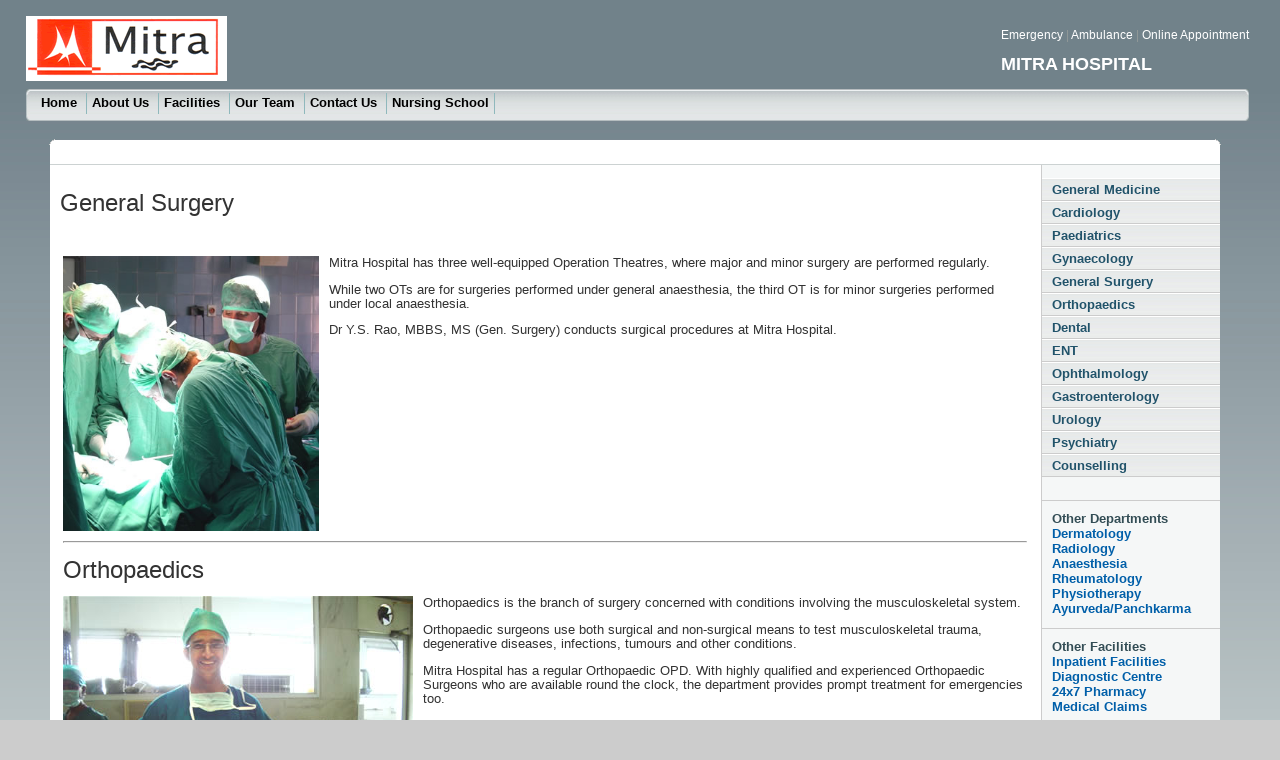

--- FILE ---
content_type: text/html
request_url: http://mitrahospital.com/surgery.html
body_size: 7683
content:
<!DOCTYPE html PUBLIC "-//W3C//DTD XHTML 1.0 Transitional//EN" "http://www.w3.org/TR/xhtml1/DTD/xhtml1-transitional.dtd">
<html xmlns="http://www.w3.org/1999/xhtml">
<!-- DW6 -->
<head>
<!-- Copyright 2005 Macromedia, Inc. All rights reserved. -->
<meta http-equiv="Content-Type" content="text/html; charset=iso-8859-1" />
<title>Welcome to Mitra Hospital, Udupi</title>
<link rel="stylesheet" href="emx_nav_right.css" type="text/css" />
<script type="text/javascript">
<!--
var time = 3000;
var numofitems = 7;

//menu constructor
function menu(allitems,thisitem,startstate){ 
  callname= "gl"+thisitem;
  divname="subglobal"+thisitem;  
	this.numberofmenuitems = allitems;
	this.caller = document.getElementById(callname);
	this.thediv = document.getElementById(divname);
	this.thediv.style.visibility = startstate;
}
				 
//menu methods
function ehandler(event,theobj){
  for (var i=1; i<= theobj.numberofmenuitems; i++){
	  var shutdiv =eval( "menuitem"+i+".thediv");
    shutdiv.style.visibility="hidden";
	}
	theobj.thediv.style.visibility="visible";
}
				
function closesubnav(event){
  if ((event.clientY <48)||(event.clientY > 107)){
    for (var i=1; i<= numofitems; i++){
      var shutdiv =eval('menuitem'+i+'.thediv');
			shutdiv.style.visibility='hidden';
		}  
	}
}
// -->
</script>
<style type="text/css">
<!--
.style1 {font-size: 18pt}
.style2 {
	font-family: Verdana, Arial, Helvetica, sans-serif;
	font-size: 9pt;
}
.style6 {	font-size: 150%;
	font-weight: bold;
}
-->
</style>
</head>
<body onmousemove="closesubnav(event);">
<div class="skipLinks">skip to: <a href="#content">page content</a> | <a href="#pageNav">links on this page</a> | <a href="#globalNav">site navigation</a> | <a href="#siteInfo">footer (site information)</a> </div>
<div id="masthead">
  <h1 class="style1" id="siteName"><img src="images/mitralogo.gif" alt="Mitra Hospital's Corporate Logo" width="201" height="65"/></h1>
  <div id="utility"> 
    <p><a href="emergency.html" target="_self">Emergency	</a> | <a href="emergency.html" target="_self">Ambulance</a> | <a href="appoints.html" target="_self">Online Appointment  </a></p>
    <p><a href="#"><span class="style6">MITRA  HOSPITAL</span></a></p>
  </div>
  <div id="globalNav"> <img alt="" src="gblnav_left.gif" height="32" width="4" id="gnl" /> <img alt="" src="glbnav_right.gif" height="32" width="4" id="gnr" />
    <div id="globalLink"> <a href="index.html" target="_self" class="glink" id="gl1" onmouseover="ehandler(event,menuitem1);">Home </a><a href="about.html" target="_self" class="glink" id="gl2" onmouseover="ehandler(event,menuitem2);">About Us  </a><a href="facilities.html" target="_self" class="glink" id="gl3" onmouseover="ehandler(event,menuitem3);">Facilities </a><a href="team.html" target="_self" class="glink" id="gl5" onmouseover="ehandler(event,menuitem5);">Our Team </a><a href="contact.html" target="_self" class="glink" id="gl5" onmouseover="ehandler(event,menuitem5);">Contact Us </a><a href="nursing/index.html" target="_blank" class="glink" id="gl6" onmouseover="ehandler(event,menuitem6);">Nursing School</a> </div>
    <!--end globalLinks-->
  </div>
  <!-- end globalNav -->
<!-- end masthead -->
<div id="pagecell1">
  <!--pagecell1-->
  <img alt="" src="tl_curve_white.gif" height="6" width="6" id="tl" /> <img alt="" src="tr_curve_white.gif" height="6" width="6" id="tr" />
  <div id="breadCrumb"></div>
  <div id="pageName"></div>
  <div id="pageNav">
    <div id="sectionLinks">
      <p><a href="medicine.html" target="_self">General Medicine</a> <a href="medicine.html" target="_self">Cardiology</a> <a href="paediatric.html" target="_self">Paediatrics</a><a href="paediatric.html" target="_self">Gynaecology</a><a href="surgery.html" target="_self">General Surgery</a><a href="#ortho" target="_self">Orthopaedics</a><a href="dental.html" target="_self">Dental</a><a href="dental.html" target="_self">ENT</a><a href="dental.html" target="_self"> Ophthalmology</a><a href="gastro.html" target="_self">Gastroenterology</a><a href="gastro.html" target="_self">Urology</a><a href="psychiatry.html" target="_self">Psychiatry</a><a href="psychiatry.html" target="_self">Counselling</a></p>
      <div class="relatedLinks"></div>
    </div>
    <div class="relatedLinks">
      <h3>Other Departments<a href="anaesthesia.html" target="_self">Dermatology</a> <a href="anaesthesia.html" target="_self">Radiology</a><a href="anaesthesia.html" target="_self">Anaesthesia</a> <a href="anaesthesia.html" target="_self">Rheumatology</a> <a href="ayurveda.html" target="_self">Physiotherapy</a><a href="ayurveda.html" target="_self">Ayurveda/Panchkarma</a></h3>
    </div>
    <div class="relatedLinks">
      <h3>Other Facilities<a href="facilities.html" target="_self">Inpatient Facilities</a><a href="facilities.html" target="_self">Diagnostic Centre</a><a href="facilities.html" target="_self">24x7 Pharmacy</a><a href="claims.html" target="_self">Medical Claims</a></h3>
    </div>
  </div>
  <div id="content">
    <div class="feature">
      <p class="style1">General Surgery      </p>
      <table width="100%" border="0">
        <tr>
          <td><p><img src="images/mitraOT.jpg" alt="A procedure being undertaken in the operation theatre" width="256" height="275" />Mitra Hospital has three well-equipped Operation Theatres, where major and minor surgery are performed regularly. </p>
            <p>While two OTs are for surgeries performed under general anaesthesia, the third OT is for minor surgeries performed under local anaesthesia. </p>
          <p>Dr Y.S. Rao, MBBS, MS (Gen. Surgery) conducts surgical procedures at Mitra Hospital.</p></td>
        </tr>
        <tr>
          <td><hr />
            <p><span class="style1"><a name="ortho" id="ortho"></a>Orthopaedics</span></p>
            <p><img src="images/ortho.jpg" alt="Orthopaedician taking care of a patient in cast" width="350" height="263" />Orthopaedics is the branch of surgery concerned with conditions involving the musculoskeletal system. </p>
            <p>Orthopaedic surgeons use both surgical and non-surgical means to test musculoskeletal trauma, degenerative diseases, infections, tumours and other conditions. </p>
            <p>Mitra Hospital has a regular Orthopaedic OPD. With highly qualified and experienced Orthopaedic Surgeons who are available round the clock, the department provides prompt treatment for emergencies too.</p>
          <p>The orthopaedic team consists of Dr G. Chennakeshava Rao, MBBS, MS (Ortho), Dr Sandesh Shetty, MBBS, MD (Ortho), and Dr Prakash Bhat, all with long years of experience in the field.</p></td>
        </tr>
      </table>
    </div>
    <div class="story">
      <h3>&nbsp;</h3>
    </div>
  </div>
  <!--end content -->
  <div id="siteInfo"> <a href="about.html" target="_self">About Us</a> | <a href="mission.html" target="_self">Vision &amp; Mission</a> | <a href="privacy.html" target="_self">Privacy Policy</a> | <a href="contact.html" target="_self">Contact Us</a><br />
  Design&copy;2009 <a href="http://www.simplestepsonline.com" target="_blank">simplestepsonline.com </a></div>
</div>
<!--end pagecell1-->
<br />
<script type="text/javascript">
    <!--
      var menuitem1 = new menu(7,1,"hidden");
			var menuitem2 = new menu(7,2,"hidden");
			var menuitem3 = new menu(7,3,"hidden");
			var menuitem4 = new menu(7,4,"hidden");
			var menuitem5 = new menu(7,5,"hidden");
			var menuitem6 = new menu(7,6,"hidden");
			var menuitem7 = new menu(7,7,"hidden");
    // -->
    </script>
</body>
</html>


--- FILE ---
content_type: text/css
request_url: http://mitrahospital.com/emx_nav_right.css
body_size: 7331
content:
/***********************************************/
/* emx_nav_right.css                           */
/* Use with template Halo_rightNav.html        */
/***********************************************/

/***********************************************/
/* HTML tag styles                             */
/***********************************************/
body{
	font-family: Arial,sans-serif;
	color: #333333;
	line-height: 1.166;	
	margin: 0px;
	padding: 0px;
	background: #cccccc url(bg_grad.jpg) fixed;
}

/******* hyperlink and anchor tag styles *******/

a:link, a:visited{
	color: #005FA9;
	text-decoration: none;
}

a:hover{
	text-decoration: underline;
}

/************** header tag styles **************/

h1{
 font: bold 120% Arial,sans-serif;
 color: #334d55;
 margin: 0px;
 padding: 0px;
}

h2{
 font: bold 114% Arial,sans-serif;
 color: #006699;
 margin: 0px;
 padding: 0px;
}

h3{
 font: bold 100% Arial,sans-serif;
 color: #334d55;
 margin: 0px;
 padding: 0px;
}

h4{
 font: 100% Arial,sans-serif;
 color: #333333;
 margin: 0px;
 padding: 0px;
}

h5{
 font: 100% Arial,sans-serif;
 color: #334d55;
 margin: 0px;
 padding: 0px;
}


/*************** list tag styles ***************/

ul{
 list-style-type: square;
}

ul ul{
 list-style-type: disc;
}

ul ul ul{
 list-style-type: none;
}

/********* form and related tag styles *********/

form {
	margin: 0;
	padding: 0;
}

label{
 font: bold 1em Arial,sans-serif;
 color: #334d55;
}
				
input{
font-family: Arial,sans-serif;
}

/***********************************************/
/* Layout Divs                                 */
/***********************************************/
#pagecell1{
	position:absolute;
	top: 140px;
	left: 2%;
	right: 2%;
	width:95.6%;
	background-color: #ffffff;
}

#tl {
	position:absolute;
	top: -1px;
	left: -1px;
	margin: 0px;
	padding: 0px;
	z-index: 100;
}

#tr {
	position:absolute;
	top: -1px;
	right: -1px;
	margin: 0px;
	padding: 0px;
	z-index: 100;
}

#masthead{
	position: absolute;
	top: 0px;
	left: 2%;
	right: 2%;
	width:95.6%;
	
}

#pageNav{
	float: right;
	width:178px;
	padding: 0px;
	background-color: #F5f7f7;
	border-left: 1px solid #cccccc;
	border-bottom: 1px solid #cccccc;
	font: small Verdana,sans-serif;
}

#content{
	padding: 0px 10px 0px 0px;
	margin:0px 178px 0px 0px;
	border-right: 1px solid #ccd2d2;
}


/***********************************************/
/* Component Divs                              */
/***********************************************/
#siteName{
	margin: 0px;
	padding: 16px 0px 8px 0px;
	color: #ffffff;
	font-weight: normal;
}

/************** utility styles *****************/

#utility{
	font: 75% Verdana,sans-serif;
	position: absolute;
	top: 16px;
	right: 0px;
	color: #919999;
}

#utility a{
	color: #ffffff;
}

#utility a:hover{
	text-decoration: underline;
}

/************** pageName styles ****************/

#pageName{
	padding: 0px 0px 14px 10px;
	margin: 0px;
	border-bottom:1px solid #ccd2d2;
}

#pageName h2{
	font: bold 175% Arial,sans-serif;
	color: #000000;
	margin:0px;
	padding: 0px;
}

#pageName img{
	position: absolute;
	top: 0px;
	right: 6px;
	padding: 0px;
	margin: 0px;
}

/************* globalNav styles ****************/

#globalNav{
position: relative;
width: 100%;
min-width: 640px;
height: 32px;
color: #cccccc;
padding: 0px;
margin: 0px;
background-image: url(glbnav_background.gif);
}

#globalNav img{
	margin-bottom: -4px;
 
}

#gnl {
	position: absolute;
	top: 0px;
	left:0px;
}

#gnr {
	position: absolute;
	top: 0px;
	right:0px;
}

#globalLink{
	position: absolute;
	top: 6px;
	height: 22px;
	min-width: 640px;
	padding: 0px;
	margin: 0px;
	left: 10px;
	z-index: 100;
}


a.glink, a.glink:visited{
  	font-size: small;
  	color: #000000;
	font-weight: bold;
	margin: 0px;
	padding: 2px 5px 4px 5px;
	border-right: 1px solid #8FB8BC;
}

a.glink:hover{
  	background-image: url(glblnav_selected.gif);
	text-decoration: none;
}

.skipLinks {display: none;}

/************ subglobalNav styles **************/

.subglobalNav{
	position: absolute;
	top: 84px;
	left: 0px;
	/*width: 100%;*/
	min-width: 640px;
	height: 20px;
	padding: 0px 0px 0px 10px;
	visibility: hidden;
	color: #ffffff;
}

.subglobalNav a:link, .subglobalNav a:visited {
	font-size: 80%;
	color: #ffffff;
}

.subglobalNav a:hover{
	color: #cccccc;
}

/*************** search styles *****************/

#search{
	position: absolute;
	top: 5px;
	right: 10px;
	z-index: 101;
}

#search input{
  font-size: 70%;
  margin: 0px  0px 0px 10px;
 }
 
#search a:link, #search a:visited {
	font-size: 80%;
	font-weight: bold;
	
}

#search a:hover{
	margin: 0px;
}


/************* breadCrumb styles ***************/

#breadCrumb{
	padding: 5px 0px 5px 10px;
	font: small Verdana,sans-serif;
	color: #AAAAAA;
}

#breadCrumb a{
	color: #AAAAAA;
}

#breadCrumb a:hover{
	color: #005FA9;
	text-decoration: underline;
}


/************** feature styles *****************/

.feature{
	padding: 0px 0px 10px 10px;
	font-size: 80%;
	min-height: 200px;
	height: 200px;
}
html>body .feature {height: auto;}

.feature h3{
	font: bold 175% Arial,sans-serif;
	color: #000000;
	padding: 30px 0px 5px 0px;
}

.feature img{
	float: left;
	padding: 0px 10px 0px 0px;
}


/*************** story styles ******************/

.story {
	padding: 10px 0px 0px 10px;
	font-size: 80%;
}

.story h3{
	font: bold 125% Arial,sans-serif;
	color: #000000;
}

.story p {
	padding: 0px 0px 10px 0px;
}

.story a.capsule{
	font: bold 1em Arial,sans-serif;
	color: #005FA9;
	display:block;
	padding-bottom: 5px;
}

.story a.capsule:hover{
	text-decoration: underline;
}

td.storyLeft{
	padding-right: 12px;
}


/************** siteInfo styles ****************/

#siteInfo{
	clear: both;
	border-top: 1px solid #cccccc;
	font-size: small;
	color: #cccccc;
	padding: 10px 10px 10px 10px;
	margin-top: 0px;
}

#siteInfo img{
	padding: 4px 4px 4px 0px;
	vertical-align: middle;
}


/************ sectionLinks styles **************/

#sectionLinks{
	margin: 0px;
	padding: 0px;

}

#sectionLinks h3{
	padding: 10px 0px 2px 10px;
	border-bottom: 1px solid #cccccc;
}

#sectionLinks a:link, #sectionLinks a:visited {
	display: block;
	border-top: 1px solid #ffffff;
	border-bottom: 1px solid #cccccc;
	background-image: url(bg_nav.jpg);
	font-weight: bold;
	padding: 3px 0px 3px 10px;
	color: #21536A;
}

#sectionLinks a:hover{
	border-top: 1px solid #cccccc;
	background-color: #DDEEFF;
	background-image: none;
	font-weight: bold;
	text-decoration: none;
}


/************* relatedLinks styles **************/

.relatedLinks{
	margin: 0px;
	padding: 0px 0px 10px 10px;
	border-bottom: 1px solid #cccccc;
}

.relatedLinks h3{
	padding: 10px 0px 2px 0px;
}

.relatedLinks a{
	display: block; 
}


/**************** advert styles *****************/

#advert{
	padding: 10px;
}

#advert img{
	display: block;
}

/********************* end **********************/
